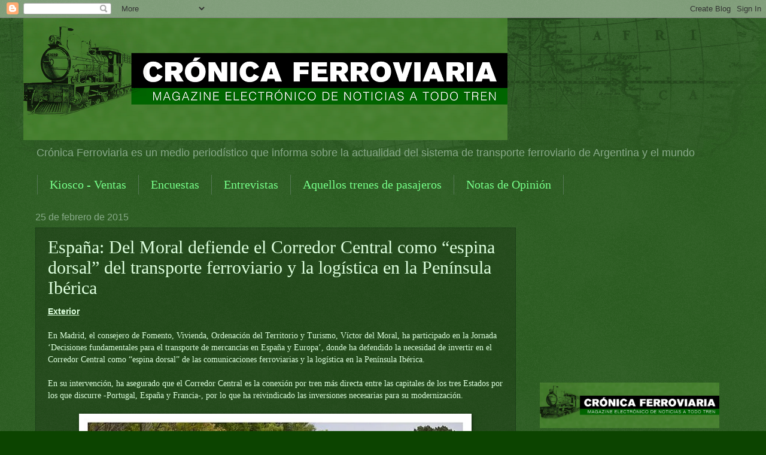

--- FILE ---
content_type: text/html; charset=UTF-8
request_url: https://wwwcronicaferroviaria.blogspot.com/b/stats?style=BLACK_TRANSPARENT&timeRange=ALL_TIME&token=APq4FmAwDvcytKV6C9upAHIWesOGbKuYdPHUkfF0FxNo7OlzRzStaKQ35kpyikQsCEh8h-MFWUXZ2YBV2LWN5gFwWS6sJu6XWw
body_size: -20
content:
{"total":41706377,"sparklineOptions":{"backgroundColor":{"fillOpacity":0.1,"fill":"#000000"},"series":[{"areaOpacity":0.3,"color":"#202020"}]},"sparklineData":[[0,9],[1,13],[2,16],[3,12],[4,17],[5,19],[6,23],[7,22],[8,18],[9,5],[10,7],[11,41],[12,6],[13,5],[14,8],[15,6],[16,6],[17,10],[18,5],[19,4],[20,6],[21,4],[22,7],[23,3],[24,100],[25,7],[26,4],[27,3],[28,3],[29,2]],"nextTickMs":37500}

--- FILE ---
content_type: text/html; charset=utf-8
request_url: https://www.google.com/recaptcha/api2/aframe
body_size: 268
content:
<!DOCTYPE HTML><html><head><meta http-equiv="content-type" content="text/html; charset=UTF-8"></head><body><script nonce="kFjz0BSQWo-CnNZwlLC-ig">/** Anti-fraud and anti-abuse applications only. See google.com/recaptcha */ try{var clients={'sodar':'https://pagead2.googlesyndication.com/pagead/sodar?'};window.addEventListener("message",function(a){try{if(a.source===window.parent){var b=JSON.parse(a.data);var c=clients[b['id']];if(c){var d=document.createElement('img');d.src=c+b['params']+'&rc='+(localStorage.getItem("rc::a")?sessionStorage.getItem("rc::b"):"");window.document.body.appendChild(d);sessionStorage.setItem("rc::e",parseInt(sessionStorage.getItem("rc::e")||0)+1);localStorage.setItem("rc::h",'1768667143467');}}}catch(b){}});window.parent.postMessage("_grecaptcha_ready", "*");}catch(b){}</script></body></html>